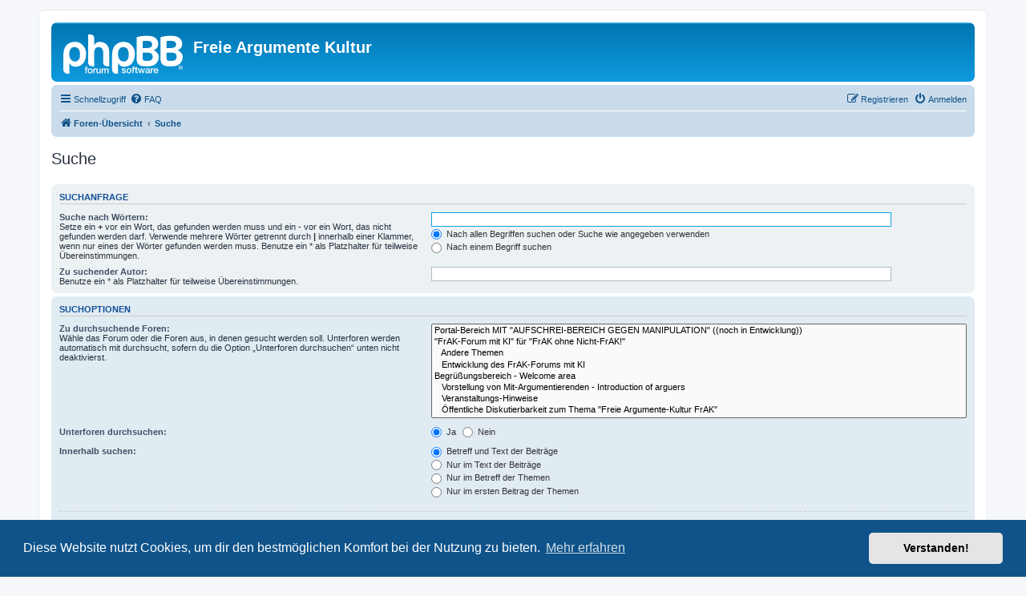

--- FILE ---
content_type: text/html; charset=UTF-8
request_url: https://freie-argumente-kultur.net/search.php?sid=0121d6707aff5ec2175ba8bac8a46b6c
body_size: 29537
content:
<!DOCTYPE html>
<html dir="ltr" lang="de">
<head>
<meta charset="utf-8" />
<meta http-equiv="X-UA-Compatible" content="IE=edge">
<meta name="viewport" content="width=device-width, initial-scale=1" />

<title>Freie Argumente Kultur - Suche</title>

	<link rel="alternate" type="application/atom+xml" title="Feed - Freie Argumente Kultur" href="/app.php/feed?sid=b1c1b4c0d9d8ce5a96d4ef89dad3c512">			<link rel="alternate" type="application/atom+xml" title="Feed - Neue Themen" href="/app.php/feed/topics?sid=b1c1b4c0d9d8ce5a96d4ef89dad3c512">	<link rel="alternate" type="application/atom+xml" title="Feed - Aktive Themen" href="/app.php/feed/topics_active?sid=b1c1b4c0d9d8ce5a96d4ef89dad3c512">			

<!--
	phpBB style name: prosilver
	Based on style:   prosilver (this is the default phpBB3 style)
	Original author:  Tom Beddard ( http://www.subBlue.com/ )
	Modified by:
-->

<link href="./assets/css/font-awesome.min.css?assets_version=2" rel="stylesheet">
<link href="./styles/prosilver/theme/stylesheet.css?assets_version=2" rel="stylesheet">
<link href="./styles/prosilver/theme/de/stylesheet.css?assets_version=2" rel="stylesheet">



	<link href="./assets/cookieconsent/cookieconsent.min.css?assets_version=2" rel="stylesheet">

<!--[if lte IE 9]>
	<link href="./styles/prosilver/theme/tweaks.css?assets_version=2" rel="stylesheet">
<![endif]-->





</head>
<body id="phpbb" class="nojs notouch section-search ltr ">


<div id="wrap" class="wrap">
	<a id="top" class="top-anchor" accesskey="t"></a>
	<div id="page-header">
		<div class="headerbar" role="banner">
					<div class="inner">

			<div id="site-description" class="site-description">
		<a id="logo" class="logo" href="./index.php?sid=b1c1b4c0d9d8ce5a96d4ef89dad3c512" title="Foren-Übersicht">
					<span class="site_logo"></span>
				</a>
				<h1>Freie Argumente Kultur</h1>
				<p></p>
				<p class="skiplink"><a href="#start_here">Zum Inhalt</a></p>
			</div>

									
			</div>
					</div>
				<div class="navbar" role="navigation">
	<div class="inner">

	<ul id="nav-main" class="nav-main linklist" role="menubar">

		<li id="quick-links" class="quick-links dropdown-container responsive-menu" data-skip-responsive="true">
			<a href="#" class="dropdown-trigger">
				<i class="icon fa-bars fa-fw" aria-hidden="true"></i><span>Schnellzugriff</span>
			</a>
			<div class="dropdown">
				<div class="pointer"><div class="pointer-inner"></div></div>
				<ul class="dropdown-contents" role="menu">
					
											<li class="separator"></li>
																									<li>
								<a href="./search.php?search_id=unanswered&amp;sid=b1c1b4c0d9d8ce5a96d4ef89dad3c512" role="menuitem">
									<i class="icon fa-file-o fa-fw icon-gray" aria-hidden="true"></i><span>Unbeantwortete Themen</span>
								</a>
							</li>
							<li>
								<a href="./search.php?search_id=active_topics&amp;sid=b1c1b4c0d9d8ce5a96d4ef89dad3c512" role="menuitem">
									<i class="icon fa-file-o fa-fw icon-blue" aria-hidden="true"></i><span>Aktive Themen</span>
								</a>
							</li>
							<li class="separator"></li>
							<li>
								<a href="./search.php?sid=b1c1b4c0d9d8ce5a96d4ef89dad3c512" role="menuitem">
									<i class="icon fa-search fa-fw" aria-hidden="true"></i><span>Suche</span>
								</a>
							</li>
					
										<li class="separator"></li>

									</ul>
			</div>
		</li>

				<li data-skip-responsive="true">
			<a href="/app.php/help/faq?sid=b1c1b4c0d9d8ce5a96d4ef89dad3c512" rel="help" title="Häufig gestellte Fragen" role="menuitem">
				<i class="icon fa-question-circle fa-fw" aria-hidden="true"></i><span>FAQ</span>
			</a>
		</li>
						
			<li class="rightside"  data-skip-responsive="true">
			<a href="./ucp.php?mode=login&amp;redirect=search.php&amp;sid=b1c1b4c0d9d8ce5a96d4ef89dad3c512" title="Anmelden" accesskey="x" role="menuitem">
				<i class="icon fa-power-off fa-fw" aria-hidden="true"></i><span>Anmelden</span>
			</a>
		</li>
					<li class="rightside" data-skip-responsive="true">
				<a href="./ucp.php?mode=register&amp;sid=b1c1b4c0d9d8ce5a96d4ef89dad3c512" role="menuitem">
					<i class="icon fa-pencil-square-o  fa-fw" aria-hidden="true"></i><span>Registrieren</span>
				</a>
			</li>
						</ul>

	<ul id="nav-breadcrumbs" class="nav-breadcrumbs linklist navlinks" role="menubar">
				
		
		<li class="breadcrumbs" itemscope itemtype="https://schema.org/BreadcrumbList">

			
							<span class="crumb" itemtype="https://schema.org/ListItem" itemprop="itemListElement" itemscope><a itemprop="item" href="./index.php?sid=b1c1b4c0d9d8ce5a96d4ef89dad3c512" accesskey="h" data-navbar-reference="index"><i class="icon fa-home fa-fw"></i><span itemprop="name">Foren-Übersicht</span></a><meta itemprop="position" content="1" /></span>

											
								<span class="crumb" itemtype="https://schema.org/ListItem" itemprop="itemListElement" itemscope><a itemprop="item" href="./search.php?sid=b1c1b4c0d9d8ce5a96d4ef89dad3c512"><span itemprop="name">Suche</span></a><meta itemprop="position" content="2" /></span>
							
					</li>

		
			</ul>

	</div>
</div>
	</div>

	
	<a id="start_here" class="anchor"></a>
	<div id="page-body" class="page-body" role="main">
		
		
<h2 class="solo">Suche</h2>

<form method="get" action="./search.php" data-focus="keywords">

<div class="panel">
	<div class="inner">
	<h3>Suchanfrage</h3>

		<fieldset>
		<dl>
		<dt><label for="keywords">Suche nach Wörtern:</label><br /><span>Setze ein <strong>+</strong> vor ein Wort, das gefunden werden muss und ein <strong>-</strong> vor ein Wort, das nicht gefunden werden darf. Verwende mehrere Wörter getrennt durch <strong>|</strong> innerhalb einer Klammer, wenn nur eines der Wörter gefunden werden muss. Benutze ein * als Platzhalter für teilweise Übereinstimmungen.</span></dt>
		<dd><input type="search" class="inputbox" name="keywords" id="keywords" size="40" title="Suche nach Wörtern" /></dd>
		<dd><label for="terms1"><input type="radio" name="terms" id="terms1" value="all" checked="checked" /> Nach allen Begriffen suchen oder Suche wie angegeben verwenden</label></dd>
		<dd><label for="terms2"><input type="radio" name="terms" id="terms2" value="any" /> Nach einem Begriff suchen</label></dd>
	</dl>
	<dl>
		<dt><label for="author">Zu suchender Autor:</label><br /><span>Benutze ein * als Platzhalter für teilweise Übereinstimmungen.</span></dt>
		<dd><input type="search" class="inputbox" name="author" id="author" size="40" title="Zu suchender Autor" /></dd>
	</dl>
		</fieldset>
	
	</div>
</div>

<div class="panel bg2">
	<div class="inner">

	<h3>Suchoptionen</h3>

		<fieldset>
		<dl>
		<dt><label for="search_forum">Zu durchsuchende Foren:</label><br /><span>Wähle das Forum oder die Foren aus, in denen gesucht werden soll. Unterforen werden automatisch mit durchsucht, sofern du die Option „Unterforen durchsuchen“ unten nicht deaktivierst.</span></dt>
		<dd><select name="fid[]" id="search_forum" multiple="multiple" size="8" title="Zu durchsuchende Foren"><option value="3">Portal-Bereich MIT &quot;AUFSCHREI-BEREICH GEGEN MANIPULATION&quot; ((noch in Entwicklung))</option><option value="253">&quot;FrAK-Forum mit KI&quot; für &quot;FrAK ohne Nicht-FrAK!&quot;</option><option value="255">&nbsp; &nbsp;Andere Themen</option><option value="256">&nbsp; &nbsp;Entwicklung des FrAK-Forums mit KI</option><option value="246">Begrüßungsbereich - Welcome area</option><option value="247">&nbsp; &nbsp;Vorstellung von Mit-Argumentierenden - Introduction of arguers</option><option value="248">&nbsp; &nbsp;Veranstaltungs-Hinweise</option><option value="258">&nbsp; &nbsp;Öffentliche Diskutierbarkeit zum Thema &quot;Freie Argumente-Kultur FrAK&quot;</option><option value="54">Volle Meinungs-Freiheit mit 'Vorhang-System' -- frei dosierter Zugang zu allen Inhalten und AGs</option><option value="55">&nbsp; &nbsp;System-Theoretisches</option><option value="56">&nbsp; &nbsp;Inhalts-Bereiche</option><option value="65">&nbsp; &nbsp;&nbsp; &nbsp;'Vorhalle' - Demokratische Offenheits-Theorie</option><option value="66">&nbsp; &nbsp;&nbsp; &nbsp;Alles hinter weg-ziehbaren Vorhängen</option><option value="100">&nbsp; &nbsp;&nbsp; &nbsp;&nbsp; &nbsp;Poesie/Gedichte</option><option value="67">&nbsp; &nbsp;&nbsp; &nbsp;&nbsp; &nbsp;Was der Staat zu schlimm finden könnte</option><option value="68">&nbsp; &nbsp;&nbsp; &nbsp;&nbsp; &nbsp;Was man als religiöse Gefühle verletzend empfinden könnte</option><option value="69">&nbsp; &nbsp;&nbsp; &nbsp;&nbsp; &nbsp;Was man als sexuell anstößig empfinden könnte</option><option value="70">&nbsp; &nbsp;&nbsp; &nbsp;&nbsp; &nbsp;Was man als zu gewaltsam empfinden könnte</option><option value="71">&nbsp; &nbsp;&nbsp; &nbsp;&nbsp; &nbsp;Was man als zu unästhetisch empfinden könnte</option><option value="72">&nbsp; &nbsp;&nbsp; &nbsp;&nbsp; &nbsp;Unerlaubte Utopien?</option><option value="73">&nbsp; &nbsp;&nbsp; &nbsp;&nbsp; &nbsp;Zu wilde Fantasien?</option><option value="74">&nbsp; &nbsp;&nbsp; &nbsp;&nbsp; &nbsp;Was man als zu unwissenschaftlich ablehnen mag</option><option value="57">&nbsp; &nbsp;Arbeits-Gruppen AGs</option><option value="58">&nbsp; &nbsp;&nbsp; &nbsp;Freie Argumente-Kultur FrAK</option><option value="75">&nbsp; &nbsp;&nbsp; &nbsp;&nbsp; &nbsp;Allgemein</option><option value="76">&nbsp; &nbsp;&nbsp; &nbsp;&nbsp; &nbsp;Mitteilungen</option><option value="59">&nbsp; &nbsp;&nbsp; &nbsp;IT</option><option value="78">&nbsp; &nbsp;&nbsp; &nbsp;&nbsp; &nbsp;Allgemein</option><option value="79">&nbsp; &nbsp;&nbsp; &nbsp;&nbsp; &nbsp;Mitteilungen</option><option value="60">&nbsp; &nbsp;&nbsp; &nbsp;Autarkie - Ganzheitl. Perma-Kultur</option><option value="81">&nbsp; &nbsp;&nbsp; &nbsp;&nbsp; &nbsp;Allgemein</option><option value="82">&nbsp; &nbsp;&nbsp; &nbsp;&nbsp; &nbsp;Mitteilungen</option><option value="61">&nbsp; &nbsp;&nbsp; &nbsp;Corona</option><option value="84">&nbsp; &nbsp;&nbsp; &nbsp;&nbsp; &nbsp;Allgemein</option><option value="85">&nbsp; &nbsp;&nbsp; &nbsp;&nbsp; &nbsp;Mitteilungen</option><option value="62">&nbsp; &nbsp;&nbsp; &nbsp;Inner-systemische Reformen</option><option value="87">&nbsp; &nbsp;&nbsp; &nbsp;&nbsp; &nbsp;Allgemein</option><option value="88">&nbsp; &nbsp;&nbsp; &nbsp;&nbsp; &nbsp;Mitteilungen</option><option value="63">&nbsp; &nbsp;&nbsp; &nbsp;Außer-systemischer Wandel bzw. Metamorphose</option><option value="90">&nbsp; &nbsp;&nbsp; &nbsp;&nbsp; &nbsp;Allgemein</option><option value="91">&nbsp; &nbsp;&nbsp; &nbsp;&nbsp; &nbsp;Mitteilungen</option><option value="64">&nbsp; &nbsp;&nbsp; &nbsp;Lebens-Schule</option><option value="93">&nbsp; &nbsp;&nbsp; &nbsp;&nbsp; &nbsp;Allgemein</option><option value="94">&nbsp; &nbsp;&nbsp; &nbsp;&nbsp; &nbsp;Mitteilungen</option><option value="101">&nbsp; &nbsp;&nbsp; &nbsp;Transformations-Umgang mit Geld u Vermögen, Land-Befreiung etc</option><option value="102">&nbsp; &nbsp;&nbsp; &nbsp;&nbsp; &nbsp;Allgemein</option><option value="103">&nbsp; &nbsp;&nbsp; &nbsp;&nbsp; &nbsp;Mitteilungen</option><option value="106">&nbsp; &nbsp;&nbsp; &nbsp;&quot;Terrania&quot;, das &quot;Bündnis freier Menschen für freie Erde&quot; statt Staats-Strukturen</option><option value="107">&nbsp; &nbsp;&nbsp; &nbsp;&nbsp; &nbsp;Allgemein</option><option value="108">&nbsp; &nbsp;&nbsp; &nbsp;&nbsp; &nbsp;Mitteilungen</option><option value="110">&nbsp; &nbsp;&nbsp; &nbsp;&quot;&quot;NS4F&quot; u &quot;Weltrat der Weisen&quot;: Soziobiologie, &quot;Wohlfühl-Stimme&quot;, &quot;aufgeklärte Schenker-Bonobo-Kommunen&quot; usw</option><option value="112">&nbsp; &nbsp;&nbsp; &nbsp;&nbsp; &nbsp;Allgemein</option><option value="113">&nbsp; &nbsp;&nbsp; &nbsp;&nbsp; &nbsp;Mitteilungen</option><option value="111">&nbsp; &nbsp;&nbsp; &nbsp;&quot;F4F&quot; u &quot;XR (Radicals)&quot;: &quot;Satyagraha fürs (Über-)Leben&quot; im Sinne von Gandhi?</option><option value="115">&nbsp; &nbsp;&nbsp; &nbsp;&nbsp; &nbsp;Allgemein</option><option value="116">&nbsp; &nbsp;&nbsp; &nbsp;&nbsp; &nbsp;Mitteilungen</option><option value="118">&nbsp; &nbsp;&nbsp; &nbsp;&quot;Querdenker&quot;, &quot;Gerade-&quot; u &quot;Weiterdenker&quot;: emanzipative Schnitt-Mengen nutzen</option><option value="123">&nbsp; &nbsp;&nbsp; &nbsp;&nbsp; &nbsp;Allgemein</option><option value="124">&nbsp; &nbsp;&nbsp; &nbsp;&nbsp; &nbsp;Mitteilungen</option><option value="119">&nbsp; &nbsp;&nbsp; &nbsp;Die &quot;Gandhi-Nachfolge-Bewegung&quot;, &quot;Arche&quot; etc.: gläubige Anarcho-Kommunisten</option><option value="120">&nbsp; &nbsp;&nbsp; &nbsp;&nbsp; &nbsp;Allgemein</option><option value="121">&nbsp; &nbsp;&nbsp; &nbsp;&nbsp; &nbsp;Mitteilungen</option><option value="126">&nbsp; &nbsp;&nbsp; &nbsp;FreieArgumenteKultur(FrAK)-Partei</option><option value="128">&nbsp; &nbsp;&nbsp; &nbsp;&nbsp; &nbsp;Allgemein</option><option value="129">&nbsp; &nbsp;&nbsp; &nbsp;&nbsp; &nbsp;Mitteilungen</option><option value="127">&nbsp; &nbsp;&nbsp; &nbsp;&quot;H.e.l.f.a&quot;, &quot;Schenker-Bewegung&quot; u Wesens-Verwandtes</option><option value="131">&nbsp; &nbsp;&nbsp; &nbsp;&nbsp; &nbsp;Allgemein</option><option value="132">&nbsp; &nbsp;&nbsp; &nbsp;&nbsp; &nbsp;Mitteilungen</option><option value="134">&nbsp; &nbsp;&nbsp; &nbsp;&quot;Erd-Charta&quot;-Initiative</option><option value="135">&nbsp; &nbsp;&nbsp; &nbsp;&nbsp; &nbsp;Allgemein</option><option value="136">&nbsp; &nbsp;&nbsp; &nbsp;&nbsp; &nbsp;Mitteilungen</option><option value="151">&nbsp; &nbsp;&nbsp; &nbsp;Truthparency International</option><option value="152">&nbsp; &nbsp;&nbsp; &nbsp;&nbsp; &nbsp;Allgemein</option><option value="153">&nbsp; &nbsp;&nbsp; &nbsp;&nbsp; &nbsp;Mitteilungen</option><option value="157">&nbsp; &nbsp;&nbsp; &nbsp;AG über das Verhältnis zw Einzel-Aktionen und Struktur-Wandel</option><option value="158">&nbsp; &nbsp;&nbsp; &nbsp;&nbsp; &nbsp;Allgemein</option><option value="159">&nbsp; &nbsp;&nbsp; &nbsp;&nbsp; &nbsp;Mitteilungen</option><option value="161">&nbsp; &nbsp;&nbsp; &nbsp;AG Veranstaltungs-Hinweise</option><option value="162">&nbsp; &nbsp;&nbsp; &nbsp;&nbsp; &nbsp;Allgemein</option><option value="163">&nbsp; &nbsp;&nbsp; &nbsp;&nbsp; &nbsp;Mitteilungen</option><option value="166">&nbsp; &nbsp;&nbsp; &nbsp;AG Organisations-Strukturen</option><option value="167">&nbsp; &nbsp;&nbsp; &nbsp;&nbsp; &nbsp;Allgemein</option><option value="168">&nbsp; &nbsp;&nbsp; &nbsp;&nbsp; &nbsp;Mitteilungen</option><option value="205">&nbsp; &nbsp;&nbsp; &nbsp;AG Vegetarismus - Veganismus - Fleisch-Essen</option><option value="206">&nbsp; &nbsp;&nbsp; &nbsp;&nbsp; &nbsp;Öffentliche Diskussion</option><option value="207">&nbsp; &nbsp;&nbsp; &nbsp;&nbsp; &nbsp;Mitteilungen</option><option value="209">&nbsp; &nbsp;&nbsp; &nbsp;AG für möglichst unideologischen u inklusiven Anti-Faschismus</option><option value="210">&nbsp; &nbsp;&nbsp; &nbsp;&nbsp; &nbsp;Öffentliche Diskussion</option><option value="211">&nbsp; &nbsp;&nbsp; &nbsp;&nbsp; &nbsp;Mitteilungen</option><option value="213">&nbsp; &nbsp;&nbsp; &nbsp;AG für möglichst unideologischen u inklusiven Anti-Rassismus</option><option value="214">&nbsp; &nbsp;&nbsp; &nbsp;&nbsp; &nbsp;Öffentliche Diskussion</option><option value="215">&nbsp; &nbsp;&nbsp; &nbsp;&nbsp; &nbsp;Mitteilungen</option><option value="217">&nbsp; &nbsp;&nbsp; &nbsp;AG für möglichst unideologische und inklusive Geschlechter-Emanzipation</option><option value="218">&nbsp; &nbsp;&nbsp; &nbsp;&nbsp; &nbsp;Öffentliche Diskussion</option><option value="219">&nbsp; &nbsp;&nbsp; &nbsp;&nbsp; &nbsp;Mitteilungen</option><option value="221">&nbsp; &nbsp;&nbsp; &nbsp;Freilernen Marburg Ostkreis</option><option value="222">&nbsp; &nbsp;&nbsp; &nbsp;&nbsp; &nbsp;Öffentliche Diskussion</option><option value="223">&nbsp; &nbsp;&nbsp; &nbsp;&nbsp; &nbsp;Mitteilungen</option><option value="226">&nbsp; &nbsp;&nbsp; &nbsp;Kompetenz-Partei</option><option value="227">&nbsp; &nbsp;&nbsp; &nbsp;&nbsp; &nbsp;Öffentliche Diskussion</option><option value="228">&nbsp; &nbsp;&nbsp; &nbsp;&nbsp; &nbsp;Mitteilungen</option><option value="230">&nbsp; &nbsp;&nbsp; &nbsp;AG Autonomer Pflege-Ort</option><option value="231">&nbsp; &nbsp;&nbsp; &nbsp;&nbsp; &nbsp;Öffentliche Diskussion u Vorschläge</option><option value="232">&nbsp; &nbsp;&nbsp; &nbsp;&nbsp; &nbsp;Mitteilungen</option><option value="99">Schlüssel-Arbeits-Gruppen(AGs)</option><option value="5">&nbsp; &nbsp;Friedens-Agentur</option><option value="35">&nbsp; &nbsp;&nbsp; &nbsp;Allgemein</option><option value="36">&nbsp; &nbsp;&nbsp; &nbsp;Mitteilungen</option><option value="200">&nbsp; &nbsp;&nbsp; &nbsp;&nbsp; &nbsp;Methoden-Tool-Box der FriedAG</option><option value="50">&nbsp; &nbsp;Systemische Alternative</option><option value="51">&nbsp; &nbsp;&nbsp; &nbsp;Allgemein</option><option value="52">&nbsp; &nbsp;&nbsp; &nbsp;Mitteilungen</option><option value="46">&nbsp; &nbsp;Globale Vernetzung</option><option value="47">&nbsp; &nbsp;&nbsp; &nbsp;Allgemein</option><option value="48">&nbsp; &nbsp;&nbsp; &nbsp;Mitteilungen</option><option value="243">NUN ZU KONKRETEN AKTIONEN U PROJEKTEN, ALS WICHTIGSTES AUSSER-PARLAMENTARISCHE KOMMUNEN WIE DAS DeFüCa</option><option value="242">&nbsp; &nbsp;Friedens- und Demokratie-Camp</option><option value="244">&nbsp; &nbsp;&nbsp; &nbsp;Vorstellung</option><option value="245">&nbsp; &nbsp;&nbsp; &nbsp;Mitteilungen</option><option value="2">&nbsp; &nbsp;Das &quot;Demokratie-Fürsorge-Camp (DeFüCa)&quot; als Gesamt-Projekt</option><option value="9">&nbsp; &nbsp;&nbsp; &nbsp;Allgemein</option><option value="234">&nbsp; &nbsp;&nbsp; &nbsp;Mitteilungen</option><option value="11">&nbsp; &nbsp;DeFüCa Orga-Camp 1</option><option value="20">&nbsp; &nbsp;&nbsp; &nbsp;Vorstellung</option><option value="12">&nbsp; &nbsp;&nbsp; &nbsp;Öffentlicher Bereich</option><option value="13">&nbsp; &nbsp;&nbsp; &nbsp;Mitteilungen</option><option value="14">&nbsp; &nbsp;DeFüCa Orga-Camp 2</option><option value="97">&nbsp; &nbsp;&nbsp; &nbsp;Vorstellung</option><option value="15">&nbsp; &nbsp;&nbsp; &nbsp;Öffentlicher Bereich</option><option value="17">&nbsp; &nbsp;&nbsp; &nbsp;&nbsp; &nbsp;Allgemein</option><option value="18">&nbsp; &nbsp;&nbsp; &nbsp;&nbsp; &nbsp;Mitteilungen</option><option value="96">&nbsp; &nbsp;&nbsp; &nbsp;Mitteilungen</option><option value="21">&nbsp; &nbsp;DeFüCa Orga-Camp 3</option><option value="98">&nbsp; &nbsp;&nbsp; &nbsp;Vorstellung</option><option value="22">&nbsp; &nbsp;&nbsp; &nbsp;Allgemein</option><option value="23">&nbsp; &nbsp;&nbsp; &nbsp;Mitteilungen</option><option value="24">&nbsp; &nbsp;&nbsp; &nbsp;Interner Bereich</option><option value="25">&nbsp; &nbsp;&nbsp; &nbsp;&nbsp; &nbsp;Vorstellung</option><option value="26">&nbsp; &nbsp;DeFüCa Orga-Camp 4</option><option value="27">&nbsp; &nbsp;&nbsp; &nbsp;Vorstellung</option><option value="28">&nbsp; &nbsp;&nbsp; &nbsp;Allgemein</option><option value="29">&nbsp; &nbsp;&nbsp; &nbsp;Mitteilungen</option><option value="37">Vernetzungs-Projekte in Berlin und Umfeld</option><option value="38">&nbsp; &nbsp;Projekt Morgenheut</option><option value="39">&nbsp; &nbsp;&nbsp; &nbsp;Allgemein</option><option value="40">&nbsp; &nbsp;&nbsp; &nbsp;Mitteilungen</option><option value="42">&nbsp; &nbsp;&quot;Dargelütz-Projekt von SB&quot; und &quot;IGAZ&quot;</option><option value="43">&nbsp; &nbsp;&nbsp; &nbsp;Allgemein</option><option value="44">&nbsp; &nbsp;&nbsp; &nbsp;Mitteilungen</option><option value="201">&nbsp; &nbsp;Ein Projekt bedingungsloser Menschlichkeit</option><option value="202">&nbsp; &nbsp;&nbsp; &nbsp;Öffentliche Diskussion</option><option value="203">&nbsp; &nbsp;&nbsp; &nbsp;MItteilungen</option><option value="138">Vernetzungs-Projekte überregional</option><option value="139">&nbsp; &nbsp;Real-Utopia(-Oase)</option><option value="140">&nbsp; &nbsp;&nbsp; &nbsp;Öffentlich</option><option value="141">&nbsp; &nbsp;&nbsp; &nbsp;Mitteilungen</option><option value="143">&nbsp; &nbsp;Wissenschaftliches Forschungs-Zentrum - Ganzheitliche Bildungs-Werkstatt lilitopia.de</option><option value="144">&nbsp; &nbsp;&nbsp; &nbsp;Öffentlich</option><option value="145">&nbsp; &nbsp;&nbsp; &nbsp;Mitteilungen</option><option value="147">&nbsp; &nbsp;Landhüter-Genossenschaft</option><option value="148">&nbsp; &nbsp;&nbsp; &nbsp;Öffentlich</option><option value="149">&nbsp; &nbsp;&nbsp; &nbsp;Mitteilungen</option><option value="173">PARLAMENTARISCHER VERÄNDERUNGS-WEG - NEUE VOLKS-ENTSCHEID-KULTUR -  ZUVORDERST ÜBERS WAHL-PROGRAMM</option><option value="174">&nbsp; &nbsp;Systemische Orientierungs-Infos</option><option value="175">&nbsp; &nbsp;Volks-Entscheid üb Wahl-Programm</option><option value="177">&nbsp; &nbsp;&nbsp; &nbsp;Ernährungs-Reformen</option><option value="186">&nbsp; &nbsp;&nbsp; &nbsp;&nbsp; &nbsp;Öffentliche Diskussion u Vorschläge</option><option value="187">&nbsp; &nbsp;&nbsp; &nbsp;&nbsp; &nbsp;Mitteilungen u Vorschlags-Aktualisierungen</option><option value="178">&nbsp; &nbsp;&nbsp; &nbsp;Gesundheits-Reformen</option><option value="192">&nbsp; &nbsp;&nbsp; &nbsp;&nbsp; &nbsp;Öffentliche Diskussion u Vorschläge</option><option value="193">&nbsp; &nbsp;&nbsp; &nbsp;&nbsp; &nbsp;Mitteilungen u Vorschlags-Aktualisierungen</option><option value="179">&nbsp; &nbsp;&nbsp; &nbsp;Bildungs-Reformen</option><option value="180">&nbsp; &nbsp;&nbsp; &nbsp;Sicherheits-Reformen</option><option value="181">&nbsp; &nbsp;&nbsp; &nbsp;Verkehrs-Reformen</option><option value="182">&nbsp; &nbsp;&nbsp; &nbsp;Wirtschafts-Reformen</option><option value="183">&nbsp; &nbsp;&nbsp; &nbsp;Kultur-Reformen</option><option value="184">&nbsp; &nbsp;&nbsp; &nbsp;Umwelt-Politik-Reformen</option><option value="185">&nbsp; &nbsp;&nbsp; &nbsp;Steuerungs- bzw. Entscheidungs-Reformen</option><option value="189">&nbsp; &nbsp;&nbsp; &nbsp;Entwicklungs-Hilfe-Reformen</option><option value="190">&nbsp; &nbsp;&nbsp; &nbsp;Migrations-Reformen</option><option value="191">&nbsp; &nbsp;&nbsp; &nbsp;Verfassungs-Reformen</option><option value="176">&nbsp; &nbsp;Volks-Entscheide</option><option value="195">SYSTEMATISIERUNG VON INHALTEN IN WISSENSCHAFTLICHER RICHTUNG</option><option value="196">&nbsp; &nbsp;Was ist Wissenschaft? Braucht es einen &quot;System-Change der Wissenschaft&quot;?</option><option value="197">&nbsp; &nbsp;&nbsp; &nbsp;Öffentliche Diskussion</option><option value="198">&nbsp; &nbsp;&nbsp; &nbsp;Mitteilungen</option><option value="249">&nbsp; &nbsp;&quot;Real Utopia&quot; auch als neuer Wissenschafts-Ansatz</option><option value="250">&nbsp; &nbsp;&nbsp; &nbsp;Öffentliche Diskussion</option><option value="251">&nbsp; &nbsp;&nbsp; &nbsp;Mitteilungen</option></select></dd>
	</dl>
	<dl>
		<dt><label for="search_child1">Unterforen durchsuchen:</label></dt>
		<dd>
			<label for="search_child1"><input type="radio" name="sc" id="search_child1" value="1" checked="checked" /> Ja</label>
			<label for="search_child2"><input type="radio" name="sc" id="search_child2" value="0" /> Nein</label>
		</dd>
	</dl>
	<dl>
		<dt><label for="sf1">Innerhalb suchen:</label></dt>
		<dd><label for="sf1"><input type="radio" name="sf" id="sf1" value="all" checked="checked" /> Betreff und Text der Beiträge</label></dd>
		<dd><label for="sf2"><input type="radio" name="sf" id="sf2" value="msgonly" /> Nur im Text der Beiträge</label></dd>
		<dd><label for="sf3"><input type="radio" name="sf" id="sf3" value="titleonly" /> Nur im Betreff der Themen</label></dd>
		<dd><label for="sf4"><input type="radio" name="sf" id="sf4" value="firstpost" /> Nur im ersten Beitrag der Themen</label></dd>
	</dl>
	
	<hr class="dashed" />

		<dl>
		<dt><label for="show_results1">Ergebnisse anzeigen als:</label></dt>
		<dd>
			<label for="show_results1"><input type="radio" name="sr" id="show_results1" value="posts" checked="checked" /> Beiträge</label>
			<label for="show_results2"><input type="radio" name="sr" id="show_results2" value="topics" /> Themen</label>
		</dd>
	</dl>
	<dl>
		<dt><label for="sd">Ergebnisse sortieren nach:</label></dt>
		<dd><select name="sk" id="sk"><option value="a">Autor</option><option value="t" selected="selected">Erstellungsdatum des Beitrags</option><option value="f">Forum</option><option value="i">Betreff des Themas</option><option value="s">Betreff des Beitrags</option></select>&nbsp;
			<label for="sa"><input type="radio" name="sd" id="sa" value="a" /> Aufsteigend</label>
			<label for="sd"><input type="radio" name="sd" id="sd" value="d" checked="checked" /> Absteigend</label>
		</dd>
	</dl>
	<dl>
		<dt><label>Suchzeitraum begrenzen:</label></dt>
		<dd><select name="st" id="st"><option value="0" selected="selected">Alle Ergebnisse</option><option value="1">1 Tag</option><option value="7">7 Tage</option><option value="14">2 Wochen</option><option value="30">1 Monat</option><option value="90">3 Monate</option><option value="180">6 Monate</option><option value="365">1 Jahr</option></select></dd>
	</dl>
	<dl>
		<dt>
			<label for="ch">Die ersten:</label>
			<br><span>Stelle 0 als Wert ein, damit der komplette Beitrag angezeigt wird.</span>
		</dt>
		<dd><input id="ch" name="ch" type="number" value="300" min="0" max="9999" title="Die ersten"> Zeichen der Beiträge anzeigen</dd>
	</dl>
		</fieldset>
	
	</div>
</div>

<div class="panel bg3">
	<div class="inner">

	<fieldset class="submit-buttons">
		<input type="hidden" name="t" value="0" />
<input type="hidden" name="sid" value="b1c1b4c0d9d8ce5a96d4ef89dad3c512" />
<input type="reset" value="Zurücksetzen" name="reset" class="button2" />&nbsp;
		<input type="submit" name="submit" value="Suche" class="button1" />
	</fieldset>

	</div>
</div>

</form>


			</div>


<div id="page-footer" class="page-footer" role="contentinfo">
	<div class="navbar" role="navigation">
	<div class="inner">

	<ul id="nav-footer" class="nav-footer linklist" role="menubar">
		<li class="breadcrumbs">
									<span class="crumb"><a href="./index.php?sid=b1c1b4c0d9d8ce5a96d4ef89dad3c512" data-navbar-reference="index"><i class="icon fa-home fa-fw" aria-hidden="true"></i><span>Foren-Übersicht</span></a></span>					</li>
		
				<li class="rightside">Alle Zeiten sind <span title="Europa/Berlin">UTC+01:00</span></li>
							<li class="rightside">
				<a href="./ucp.php?mode=delete_cookies&amp;sid=b1c1b4c0d9d8ce5a96d4ef89dad3c512" data-ajax="true" data-refresh="true" role="menuitem">
					<i class="icon fa-trash fa-fw" aria-hidden="true"></i><span>Alle Cookies löschen</span>
				</a>
			</li>
														</ul>

	</div>
</div>

	<div class="copyright">
				<p class="footer-row">
			<span class="footer-copyright">Powered by <a href="https://www.phpbb.com/">phpBB</a>&reg; Forum Software &copy; phpBB Limited</span>
		</p>
				<p class="footer-row">
			<span class="footer-copyright">Deutsche Übersetzung durch <a href="https://www.phpbb.de/">phpBB.de</a></span>
		</p>
						<p class="footer-row" role="menu">
			<a class="footer-link" href="./ucp.php?mode=privacy&amp;sid=b1c1b4c0d9d8ce5a96d4ef89dad3c512" title="Datenschutz" role="menuitem">
				<span class="footer-link-text">Datenschutz</span>
			</a>
			|
			<a class="footer-link" href="./ucp.php?mode=terms&amp;sid=b1c1b4c0d9d8ce5a96d4ef89dad3c512" title="Nutzungsbedingungen" role="menuitem">
				<span class="footer-link-text">Nutzungsbedingungen</span>
			</a>
		</p>
					</div>

	<div id="darkenwrapper" class="darkenwrapper" data-ajax-error-title="AJAX-Fehler" data-ajax-error-text="Bei der Verarbeitung deiner Anfrage ist ein Fehler aufgetreten." data-ajax-error-text-abort="Der Benutzer hat die Anfrage abgebrochen." data-ajax-error-text-timeout="Bei deiner Anfrage ist eine Zeitüberschreitung aufgetreten. Bitte versuche es erneut." data-ajax-error-text-parsererror="Bei deiner Anfrage ist etwas falsch gelaufen und der Server hat eine ungültige Antwort zurückgegeben.">
		<div id="darken" class="darken">&nbsp;</div>
	</div>

	<div id="phpbb_alert" class="phpbb_alert" data-l-err="Fehler" data-l-timeout-processing-req="Bei der Anfrage ist eine Zeitüberschreitung aufgetreten.">
		<a href="#" class="alert_close">
			<i class="icon fa-times-circle fa-fw" aria-hidden="true"></i>
		</a>
		<h3 class="alert_title">&nbsp;</h3><p class="alert_text"></p>
	</div>
	<div id="phpbb_confirm" class="phpbb_alert">
		<a href="#" class="alert_close">
			<i class="icon fa-times-circle fa-fw" aria-hidden="true"></i>
		</a>
		<div class="alert_text"></div>
	</div>
</div>

</div>

<div>
	<a id="bottom" class="anchor" accesskey="z"></a>
	<img src="/app.php/cron/cron.task.text_reparser.poll_option?sid=b1c1b4c0d9d8ce5a96d4ef89dad3c512" width="1" height="1" alt="cron" /></div>

<script src="./assets/javascript/jquery-3.5.1.min.js?assets_version=2"></script>
<script src="./assets/javascript/core.js?assets_version=2"></script>

	<script src="./assets/cookieconsent/cookieconsent.min.js?assets_version=2"></script>
	<script>
		if (typeof window.cookieconsent === "object") {
			window.addEventListener("load", function(){
				window.cookieconsent.initialise({
					"palette": {
						"popup": {
							"background": "#0F538A"
						},
						"button": {
							"background": "#E5E5E5"
						}
					},
					"theme": "classic",
					"content": {
						"message": "Diese\u0020Website\u0020nutzt\u0020Cookies,\u0020um\u0020dir\u0020den\u0020bestm\u00F6glichen\u0020Komfort\u0020bei\u0020der\u0020Nutzung\u0020zu\u0020bieten.",
						"dismiss": "Verstanden\u0021",
						"link": "Mehr\u0020erfahren",
						"href": "./ucp.php?mode=privacy&amp;sid=b1c1b4c0d9d8ce5a96d4ef89dad3c512"
					}
				});
			});
		}
	</script>


<script src="./styles/prosilver/template/forum_fn.js?assets_version=2"></script>
<script src="./styles/prosilver/template/ajax.js?assets_version=2"></script>



</body>
</html>
